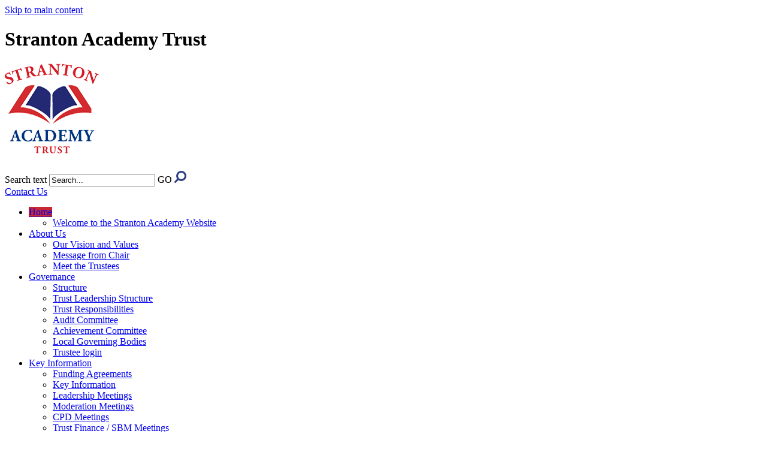

--- FILE ---
content_type: text/html
request_url: https://strantonacademytrust.org.uk/News/Welcome-to-the-Stranton-Academy-Website/
body_size: 15460
content:
<!-- from CSV -->
<!DOCTYPE html>
<html lang="en">
<head>
	<!--pageID 42326-->
	
	<meta charset="UTF-8">
	<title>Stranton Academy Trust - Welcome to the Stranton  Academy Website</title>
	
        <meta name="description" content="Welcome to the website for the Stranton Academy Trust" />
        <meta name="keywords" content="Stranton Academy Trust, Hartlepool" />
        <meta name="author" content="Stranton Academy Trust website"/>
        
                <meta name="robots" content="INDEX, FOLLOW"/>
        
	<meta name="rating" content="General"/>
	<meta name="revisit-after" content="2 days"/>
	
            
<link rel="shortcut icon" href="/favicon.ico" />
	<link rel="icon" href="/favicon.ico" />
	
	<link href="/admin/public/c_boxes_buttons.css" rel="stylesheet" type="text/css" />  
 <link href="/admin/public/c_boxes_buttons.css" rel="stylesheet" type="text/css" />  
 <link href="/inc/c.css" rel="stylesheet" type="text/css" media="screen" />

	<!-- MOBILE / RESPONSIVE -->
    

	<!-- Import IE8 and IE7 Stylesheets -->

	<!--[if lt IE 9]>
	  <script src="http://html5shiv.googlecode.com/svn/trunk/html5.js"></script>
	  <link href="/inc/c_IE8.css" rel="stylesheet" type="text/css" media="screen" />
	<![endif]-->
	<!--[if lt IE 8]>
	  <link href="/inc/c_IE7.css" rel="stylesheet" type="text/css" media="screen" />
	<![endif]-->

	<!-- Current position in navigation -->

	<style type="text/css">
		.nav li a#nav1386  					{background:#c82833; }
		#SideHeadingPages li a#subID42326		{ background: #fff; color: #a61e27; }
		#SideHeadingPages li a#childID42326 	{ background: #fff; color: #a61e27; }
		ul li.sidelist_li							{display:none;}
		ul li.PPID42326							{display:block; }
	</style>

	<!-- Import jQuery -->

	<script type="text/javascript" src="https://ajax.googleapis.com/ajax/libs/jquery/1.8.3/jquery.min.js"></script>

	<!-- If using using Google Webfonts, link to the external CSS file here -->





</head>

<body class="body_42326">



<!-- Wrapper -->

<a href="#mainholder" class="skip-link">Skip to main content</a>

<div id="wrapper">


	<header>
        <div class="wrapper">


            <div id="logobar">
                <h1 class="hidden" title="Go to home page">Stranton Academy Trust</h1><!-- Title -->
                <h1><a href="/index.asp"><img src="/i/design/stranton-academy-logo.png"  id="logo" alt="Stranton Academy Trust"></a></h1><!-- Logo -->

                <form name="FormSearch" method="post" action="/inc/Search/" id="FS">
	                <label for="search-field" class="hidden">Search text</label>
	                <input name="S" type="text" id="search-field" onfocus="resetsearch()" value="Search..." />
	                <label for="search-submit" class="hidden">GO</label>
	                <INPUT TYPE="image" id="search-submit" src="/i/design/search-ic.png" ALT="Search" WIDTH="20"  HEIGHT="20">
	            </form>
	            <!-- Search Form -->
							<div class="translate">
                <div id="google_translate_element"></div>
							</div>

							<a href="/Contact-Us/" class="contact-us">Contact Us</a>

            </div>
            <!-- Logobar -->

        </div>
    </header>
    <!-- Header -->


    <nav id="navholder">
        <div class="wrapper">
					<ul id="dmenu" class="nav">
<li><a href="/" id="nav1386">Home</a>
<ul><li><a href="/News/Welcome-to-the-Stranton-Academy-Website">Welcome to the Stranton  Academy Website</a>
</li></ul></li><li><a href="/About-Us" id="nav1387">About Us</a>
<ul><li><a href="/Our-Vision-and-Values">Our Vision and Values</a>
</li><li><a href="/Directors">Message from Chair</a>
</li><li><a href="/Meet-the-Trustees">Meet the Trustees</a>
</li></ul></li><li><a href="/Structure" id="nav2149">Governance</a>
<ul><li><a href="/Structure">Structure</a>
</li><li><a href="/Trust-Leadership-Structure">Trust Leadership Structure</a>
</li><li><a href="/Trust-Responsibilities">Trust Responsibilities</a>
</li><li><a href="/Audit-Committee">Audit Committee</a>
</li><li><a href="/Achievement-Committee">Achievement Committee</a>
</li><li><a href="/Local-Governing-Bodies">Local Governing Bodies</a>
</li><li><a href="/Governors-login">Trustee login</a>
</li></ul></li><li><a href="#" id="nav2263">Key Information</a>
<ul><li><a href="/Funding-Agreements-21052018130949">Funding Agreements</a>
</li><li><a href="/Key-Information">Key Information</a>
</li><li><a href="/Leadership-Meetings">Leadership Meetings</a>
</li><li><a href="/Moderation-Meetings">Moderation Meetings</a>
</li><li><a href="/CPD-Meetings">CPD Meetings</a>
</li><li><a href="/Trust-Finance-SBM-Meetings">Trust Finance / SBM Meetings</a>
</li><li><a href="/News/Financial-Statements">Financial Statements</a>
</li><li><a href="/Policies">Policies</a>
</li></ul></li><li><a href="#" id="nav1388">Our Academies</a>
<ul><li><a href="/Stranton-Primary-School-1">Stranton Primary School</a>
</li><li><a href="/Eskdale-Academy">Eskdale Academy</a>
</li><li><a href="/Jesmond-Gardens-Primary-School">Jesmond Gardens Primary School</a>
</li></ul></li><li><a href="/Our-Services" id="nav1389">Our Services</a>
<ul><li><a href="/Financial-support">Financial support</a>
</li><li><a href="/ICT-support">ICT support</a>
</li><li><a href="/School-Improvement">School Improvement</a>
</li></ul></li><li><a href="#" id="nav1390">Careers</a>
<ul><li><a href="/Careers/Current-Vacancies">Current Vacancies</a>
</li></ul></li><li><a href="/News" id="nav1391">News</a>
<ul><li><a href="/News/News">News</a>
</li><li><a href="/News">News Listing</a>
</li><li><a href="/Diary">Diary Listing</a>
</li><li><a href="/News/Newsletters">Newsletters</a>
</li><li><a href="/News/Galleries">Galleries</a>
</li><li><a href="/Calendar">Calendar</a>
</li></ul></li><li><a href="/Contact-Us" id="nav1392">Contact Us</a>
</li></ul>
        </div>
    </nav>
    <!-- NavHolder -->

    <div id="slider">    </div><!-- Slider -->





	<!-- Main Holder -->

	<div id="mainholder">

	<div class="ColumnLeft">

<nav id="SideHeadingPages" class="SideHeading"><h2>Related Pages</h2>
<ul class="SideList"><li><a href="/News/Welcome-to-the-Stranton-Academy-Website" id="subID42326">Welcome to the Stranton  Academy Website</a></li>

</ul></nav>
</div>
<div class="Content2Column">
<h1 class="HTXT">Welcome to the Stranton Academy Website</h1>
<p>&nbsp;</p>
</div>


	</div>

</div>


	<section id="news-feed">
		<div class="wrapper">

		
						<nav class="SideHeading" id="SideHeadingNews">
										<h2>Recent News</h2>
									
											<ul class="SideList">
											
													<li>
															<a href="/News/Welcome-to-the-Stranton-Academy-Website" class="clearfix">
															
				<a href="/News/Welcome-to-the-Stranton-Academy-Website" class="clearfix">
					 <img src="/i/design/news-default.jpg" width="200" height="130" alt="Welcome to the Stranton  Academy Website" id="news-img" />
																			<div class="white-panel">
															<p class="date">Posted on <span>12</span> Sep</p>
																<p class="title">Welcome to the Stranton  Academy Website</p>
																</div>
															</a>
													</li>
													

													</ul>
													<a href="/News" class="more">News List</a>
				</nav>
										


			<div class="twitter-feed" >

				<h2>Twitter</h2>
				<div id="twitterholder" class="style-4"></div>
				<a class="follow-us" href="https://twitter.com/strantonprimary" target="_blank">Follow us</a>
			</div>
				</div>


		</div>
	</section>

<!-- Footer -->
<footer>
    <div class="wrapper">

        <p class="address">Southburn Terrace, Hartlepool, TS25 1SQ</p>
				<p class="phone">01429 275595</p>
				<a class="email" href="mailto:CEO@strantonacademytrust.co.uk?subject=enquiry%20from%20website">CEO@strantonacademytrust.co.uk</a>

    </div>

		<div id="map">
			<iframe title="Google Map" role="application" src="https://www.google.com/maps/embed?pb=!1m18!1m12!1m3!1d2306.8083350818283!2d-1.215329883968445!3d54.677801781847336!2m3!1f0!2f0!3f0!3m2!1i1024!2i768!4f13.1!3m3!1m2!1s0x487ef39b01e80e15%3A0x9c6e0b55dad865a4!2sStranton+Primary+School!5e0!3m2!1sen!2suk!4v1526655570312" width="100%" height="200" frameborder="0" style="border:0" allowfullscreen></iframe>

		</div>
</footer>

<div class="sub-footer">
<div class="wrapper">
<p class="copyright">Copyright &copy; 2026 &middot; <a href="/legal">Legal Information</a></p>

<p id="credit">Academy Trust Website Design by <a href="http://www.greenhouseschoolwebsites.co.uk" target="_blank">Greenhouse School Websites</a></p>
</div>
</div>



<script type="text/javascript" src="//translate.google.com/translate_a/element.js?cb=googleTranslateElementInit"></script>
<script type="text/javascript">
    function googleTranslateElementInit() {
      new google.translate.TranslateElement({pageLanguage: 'en'}, 'google_translate_element');
    }
</script>

<script type="text/javascript" src="/inc/js/scripts.min.js"></script>
<script type="text/javascript" src="https://s3-eu-west-1.amazonaws.com/greenhouseshared/inc/JS/twitter2017.js"></script>

<script type="text/javascript">

<!-- Twitter -->

    var configProfile = {
	  "profile": {"screenName": 'strantonprimary'},
	  "domId": 'twitterholder',
	  "maxTweets": 6,
	  "enableLinks": true,
	  "showUser": true,
	  "showTime": false,
	  "showImages": true,
	  "lang": 'en'
	};
	twitterFetcher.fetch(configProfile);


	// Browser Detection
	browserBlast({
		devMode: false,
		supportedIE: '8',
		message: "Hey! Your browser is unsupported. Please upgrade for the best experience."
	});

	// Mobile Navigation
	$(document).ready(function () {
	$('nav#navholder .wrapper').meanmenu({
	  meanMenuContainer: '#wrapper', // Choose where meanmenu will be placed within the HTML
	  meanScreenWidth: "770", // set the screen width you want meanmenu to kick in at
	  meanRevealPosition: "center", // left right or center positions
	  meanRevealPositionDistance: "", // Tweak the position of the menu from the left / right
	  meanShowChildren: true, // true to show children in the menu, false to hide them
	  meanExpandableChildren: true, // true to allow expand/collapse children
	  meanRemoveAttrs: true, // true to remove classes and IDs, false to keep them
	  meanDisplay: "block", // override display method for table cell based layouts e.g. table-cell
	  removeElements: "" // set to hide page elements
	});
	});

	// Backstretch
$("#slider").backstretch([
"/i/photos/Gallery/home/010.jpg" , 
"/i/photos/Gallery/home/020.jpg" , 
"/i/photos/Gallery/home/030.jpg" , 
"/i/photos/Gallery/home/040.jpg" , 
"/i/photos/Gallery/home/060.jpg" , 

], {duration: 6000, fade: 750}
);



	// Reset site search form on focus
	function resetsearch () { $("#search-field").val(""); }

	$(document).ready(function() {

	// Check to see if there's anything in sidebar
	var cl = $('.ColumnLeft nav').length;
	var cr = $('.ColumnRight nav').length;

	// If sidebars are empty, change Content2Column to Content1Column
	if (cl == 0 && cr == 0) {
	  // $('.Content2Column').attr('class','Content1Column');
	  // $('.ColumnLeft, .ColumnRight').hide();
	}

	// Add parent class to 2nd level links with children
	$("#dmenu li li a").each(function() {
	  if ($(this).next().length > 0) {
	  	$(this).addClass("parent");
	  };
	});

	// Add doubleTapToGo to navigation links
	$("#dmenu li:has(ul)").doubleTapToGo(); /* touch device menus */

  	});

  	//RESPONSIVE CODE
  function checkWidth() {
	var windowSize = $(window).width();
	if (windowSize < 770) {
	  // If mobile: Insert sidebar after Content2Column
	  $(".ColumnLeft").insertAfter(".Content2Column");
	  $(".ColumnRight").insertAfter(".Content2Column");
	}
	else {
	  // Otherwise reposition sidebar before Content2Column
	  $(".ColumnLeft").insertBefore(".Content2Column");
	  $(".ColumnRight").insertBefore(".Content2Column");
	}
  }
  checkWidth();
  $(window).bind('resize orientationchange', function() {
    checkWidth();
  });

</script>



<!-- reload on orientation or size change -->
<script type="text/javascript">
    window.onorientationchange = function() { 
        var orientation = window.orientation; 
            switch(orientation) { 
                case 0:
                case 90:
                // case -90: window.location.reload(); 
                break; } 
    };
</script><!--end orientation code-->








 <script type="text/javascript" charset="UTF-8" src="/admin/public/cookies.js"></script>

 <script type="text/javascript" charset="UTF-8" src="/admin/public/cookies.js"></script>


<!-- hide sidebars if empty -->
<script type="text/javascript">
	var cleft = $.trim($('.ColumnLeft').text()).length;
	var cright = $.trim($('.ColumnRight').text()).length;
	// If sidebars are empty, change Content2Column to Content1Column
	if (cleft < 4 && cright < 4) {
	  $('.Content2Column').attr('class','Content1Column');
	  $('.Content3Column').attr('class','Content1Column');
	  $('.ColumnLeft, .ColumnRight').hide();	}
</script>
<!--end sidebar hide -->



<script type="text/javascript">	
	//// add tableborder class on small displays
	if ($(window).width() < 960) {
		$('table').each(function() {
			if ($(this).prop('scrollWidth') > $(this).width() ) {
				$(this).wrap("<div class='js-scrollable'></div>");
				if (!$(this).attr('class') || !$(this).attr('class').length) $(this).addClass('tableborder')
				new ScrollHint('.js-scrollable');
				}						
			})
	}
	
	if ($(window).width() < 500) {
		var MobileImage = $('#mainholder img');
			MobileImage.each(function () {
				var that = $(this);
				if (that.width() > 200) {
					that.addClass('imagefullwidth');
				}
			})
	}
	
	$( window ).resize(function() {
			$('table').each(function() {
					if (!$(this).attr('class') || !$(this).attr('class').length) $(this).addClass('tableborder')
				})
	});
	//$('table').click(function () {
		//$(".scroll-hint-icon'").hide();
		//});

	// block search from submitting if empty		
	document.getElementById("FS").onsubmit = function () {
		if (!document.getElementById("search-field").value) {
			 document.getElementById("search-field").placeholder='Enter search text';
			return false;
		}
	else {
		document.getElementById("search-submit").disabled = true;
				return true;
		}
	}

// add alt tags to .backstretch images
document.addEventListener('DOMContentLoaded', function () {
function addAltTags() {
const altImages = document.querySelectorAll('.backstretch img');
altImages.forEach(function (img) {if (!img.hasAttribute('alt') || img.getAttribute('alt').trim() === '') {img.setAttribute('alt', 'A photo from Stranton Academy Trust');}});}
addAltTags();
const altObserver = new MutationObserver(addAltTags);
altObserver.observe(document.querySelector('.backstretch'), {childList: true,subtree: true});
});
</script> 


<!-- inline modal code -->
	<link rel="stylesheet" href="/admin/inc/FrontEndFiles/modal/gswMultiModal.css">
	<script src="/admin/inc/FrontEndFiles/modal/gswMultiModal.js"></script>
<!-- end modal code -->


<!-- Stats -->



</body>
</html>

